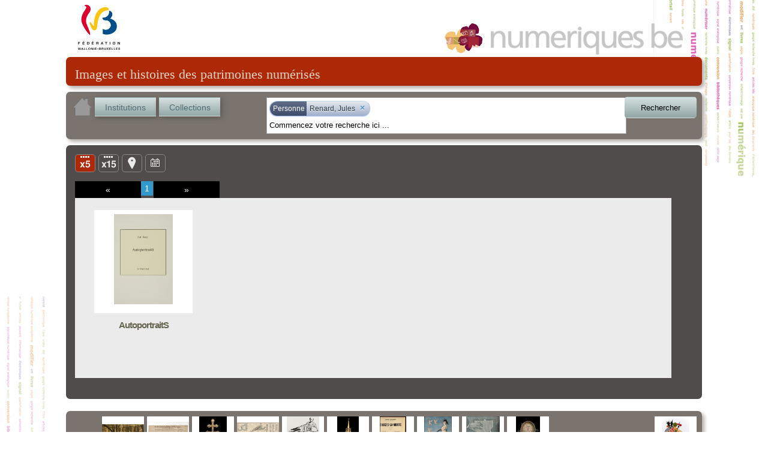

--- FILE ---
content_type: text/html; charset=utf-8
request_url: http://numeriques.cfwb.be/index.php?id=1&no_cache=1&tx_portailnumeriques_pi1%5Bview%5D=search_item_list&tx_portailnumeriques_pi1%5Bsearch_filters%5D=%7B%22relations%22%3A%5B%7B%22id%22%3A%20%22peps-person%3ARenard_Jules%22%2C%20%22type%22%3A%22peps-person%22%2C%20%22title%22%3A%20%22Renard%2C%20Jules%22%7D%5D%7D
body_size: 17794
content:
<!DOCTYPE html>
<html lang="en">
<head><meta http-equiv="X-UA-Compatible" content="IE=edge" />

<meta http-equiv="Content-Type" content="text/html; charset=utf-8">
<!-- 
	This website is powered by TYPO3 - inspiring people to share!
	TYPO3 is a free open source Content Management Framework initially created by Kasper Skaarhoj and licensed under GNU/GPL.
	TYPO3 is copyright 1998-2012 of Kasper Skaarhoj. Extensions are copyright of their respective owners.
	Information and contribution at http://typo3.org/
-->



<title>Résultat de la recherche</title>
<meta name="generator" content="TYPO3 4.5 CMS">

<link rel="stylesheet" type="text/css" href="typo3temp/stylesheet_822b3206cd.css?1474370961" media="all">
<link rel="stylesheet" type="text/css" href="fileadmin/templates/theme_portail/index_FILES/style.css?1612866327" media="screen">



<script src="typo3temp/javascript_93077bb238.js?1474370961" type="text/javascript"></script>


<link rel="stylesheet" type="text/css" href="fileadmin/peps/etnic/css/site.css" />		<meta name="viewport" content="width=device-width, initial-scale=0.65" />
<script>
				var app_url = "index.php?id=1";
				var app_prefix = "tx_portailnumeriques_pi1";
			</script><script> var translations = {};
translations['presentation'] = 'Présentation';
translations['ressources'] = 'Ressources';
translations['search'] = 'Rechercher';
translations['startText'] = 'Commencez votre recherche ici ...';
translations['emptyText'] = 'Recherche texte libre';
translations['Institution'] = 'Institution';
translations['Collection'] = 'Collection';
translations['Sujet'] = 'Sujet';
translations['Role'] = 'Rôle';
translations['Periode'] = 'Période';
translations['Location'] = 'Lieu';
translations['Type'] = 'Type';
translations['Auteur'] = 'Personne';
translations['peps-person'] = 'Personne';
translations['peps-subject'] = 'Sujet';
translations['peps-organization'] = 'Organisation';
translations['peps-place'] = 'Lieu';
translations['peps-period'] = 'Période';
</script>
<script src="typo3conf/ext/portail_numeriques/templates/js/jquery-1.8.3.js" type="text/javascript"></script>
<script src="typo3conf/ext/portail_numeriques/templates/js/inherit.js" type="text/javascript"></script>
<script src="typo3conf/ext/portail_numeriques/templates/js/psearch.js" type="text/javascript"></script>
<script src="typo3conf/ext/portail_numeriques/templates/js/jquery_searchbar.js" type="text/javascript"></script>
<script src="typo3conf/ext/portail_numeriques/templates/js/easing.js" type="text/javascript"></script>
<script src="typo3conf/ext/portail_numeriques/templates/js/coda-slider-2.0.js" type="text/javascript"></script>
<script src="typo3conf/ext/portail_numeriques/templates/js/superfish.js" type="text/javascript"></script>
<script src="typo3conf/ext/portail_numeriques/templates/js/supersubs.js" type="text/javascript"></script>
<script src="typo3conf/ext/portail_numeriques/templates/js/jquery.json-2.3.min.js" type="text/javascript"></script>
<script src="typo3conf/ext/portail_numeriques/templates/js/jquery.fancybox-1.3.4.pack.js" type="text/javascript"></script>
<script src="typo3conf/ext/portail_numeriques/templates/js/sexy-bookmarks-public.js" type="text/javascript"></script>
<script src="typo3conf/ext/portail_numeriques/templates/js/app-1.0.js" type="text/javascript"></script>
<script src="typo3conf/ext/portail_numeriques/templates/js/jquery.timelinr-0.9.5.js" type="text/javascript"></script>
<script src="typo3conf/ext/portail_numeriques/templates/js/map-1.1.js" type="text/javascript"></script>
<script src="typo3conf/ext/portail_numeriques/templates/js/instcoll.js" type="text/javascript"></script>
<script src="typo3conf/ext/portail_numeriques/templates/js/jquery-ui.js" type="text/javascript"></script>
<script src="typo3conf/ext/portail_numeriques/templates/js/jquery.ui.touch.js" type="text/javascript"></script>
<script src="typo3conf/ext/portail_numeriques/templates/js/QapTcha.jquery.js" type="text/javascript"></script>
<script src="typo3conf/ext/portail_numeriques/templates/js/jquery.smoothZoom.min.js" type="text/javascript"></script>
<script src="typo3conf/ext/portail_numeriques/templates/js/openseadragon.min.js" type="text/javascript"></script>
<link rel="stylesheet" href="typo3conf/ext/portail_numeriques/templates/css/searchBar-1.0.css" type="text/css" media="screen" title="default" />
<link rel="stylesheet" href="typo3conf/ext/portail_numeriques/templates/css/coda-slider-2.1.css" type="text/css" media="screen" title="default" />
<link rel="stylesheet" href="typo3conf/ext/portail_numeriques/templates/css/superfish.css" type="text/css" media="screen" title="default" />
<link rel="stylesheet" href="typo3conf/ext/portail_numeriques/templates/css/theme-1.2.css" type="text/css" media="screen" title="default" />
<link rel="stylesheet" href="typo3conf/ext/portail_numeriques/templates/css/buttons.css" type="text/css" media="screen" title="default" />
<link rel="stylesheet" href="typo3conf/ext/portail_numeriques/templates/css/jquery.fancybox-1.3.4.css" type="text/css" media="screen" title="default" />
<link rel="stylesheet" href="typo3conf/ext/portail_numeriques/templates/css/sharing.css" type="text/css" media="screen" title="default" />
<link rel="stylesheet" href="typo3conf/ext/portail_numeriques/templates/css/timeline-1.0.css" type="text/css" media="screen" title="default" />
<link rel="stylesheet" href="typo3conf/ext/portail_numeriques/templates/css/QapTcha.jquery.css" type="text/css" media="screen" title="default" />
<script type="text/javascript"> var pages = [new Page(1)];
var nb_per_page = 5;</script>
</head>
<body>

  <!-- ###DOCUMENT### -->
    <div id="page">
      <a id="Logo_FWB" href="http://www.federation-wallonie-bruxelles.be/" target="_blank"></a>
      <a id="Logo_PEPS" href="/"></a>
      <div id="content"><!--TYPO3SEARCH_begin-->
	<!--  CONTENT ELEMENT, uid:1/list [begin] -->
		<a id="c1"></a>
		<!--  Plugin inserted: [begin] -->
			


	<!--

		BEGIN: Content of extension "portail_numeriques", plugin "tx_portailnumeriques_pi1"

	-->
	<div class="tx-portailnumeriques-pi1">
		<!--  start top-search -->
<script type="text/javascript">
	var search_filters = {"relations":[{"id":"peps-person:Renard_Jules","type":"peps-person","title":"Renard, Jules"}]};
</script>

<div style="display: none;">
	<div id="instcoll_search_div">
		<p id="instcoll_title" class="red-banner" style='margin-right: 10px;'></p>
		<p style='float:left;'>Filtre : <input id="instcoll_filter" type=text /></p>
		<p style='float:right; margin-right: 30px;'><a href='#' id='instcoll_prev'>«</a> <span id='instcoll_page'></span> / <span id='instcoll_pages'></span> <a href='#' id='instcoll_next'>»</a></p>
		<br style='clear:both;' />
		<ul id='instcoll_search_result'></ul>
	</div>
</div>

<div id="top-text">Images et histoires des patrimoines numérisés</div>

<div id="top-search" style="position:relative; z-index: 10000;">
	
	<a id="home_button" href="/"><img src="fileadmin/peps/etnic/css/img/home.png" /></a>
	<a id="institutions_button" href="#instcoll_search_div">Institutions</a>
	<a id="collections_button" href="#instcoll_search_div">Collections</a>


	<div style="position:relative; float:right; width: 600px; margin-right: 117px;">
		<input autocomplete="off" type="text" id="tx_portailnumeriques_pi1_search" name="tx_portailnumeriques_pi1[search]" style="width:500px;" />
	</div>

	<br style="clear:both;" />
</div>

<!--  end top-search --><div class="main-content">
        <script type="text/javascript">
			var currentPage = location.hash && parseInt(location.hash.slice(1));
            if (currentPage)
                setCookie('current_view', 'nb_page;5;'+currentPage, 1);
            else
                setCookie('current_view', 'nb_page;5', 1);
            setCookie('total_item', 1, 1);
        </script>

	<ul id="view-switchs">
				<li id="switch-5items" class="current">Liste</li>
		<li id="switch-15items"><a href="#" onclick="javascript: return toggleItemNumber(15);" title="Liste">Liste</a></li>
				<li id="switch-map"><a href="#" onclick="javascript: return toggleToMap();" title="Carte">Carte</a></li>
		<li id="switch-timeline"><a href="#" onclick="javascript: return toggleToTimeline();" title="Ligne du temps">Ligne du temps</a></li>
	</ul>
	<div style="clear: both; height: 15px;">&nbsp;</div>
	<div class="coda-slider-wrapper">
		<div id="coda-nav-left-1" class="coda-nav-left"><a href="#" title="Slide left">&#171;</a></div>
		<div id="coda-nav-1" class="coda-nav">
			<ul>
															<li><a href="#1" idx="1" onclick="javascript: setCookie('current_view','nb_page;'+ 5 + ';'+1,1);">1</a></li>
												</ul>
		</div>
		<div id="coda-nav-right-1" class="coda-nav-right"><a href="#" title="Slide right">&#187;</a></div>



		<div class="coda-slider preload" id="coda-slider-1" >

																		<div class="panel">
						<div class="panel-wrapper">
					
						<a href="index.php?id=1&no_cache=1&tx_portailnumeriques_pi1%5Bview%5D=item_detail&tx_portailnumeriques_pi1%5Bid%5D=peps%3AARC-DABU-BDB-L00066&tx_portailnumeriques_pi1%5Bnum%5D=1">
							<div id="0" class="element ">

								<div class="content">
									<table role="presentation" cellpadding="0" cellspacing="0"><tr><td class="short">
										<img class="picA floatleft" src='index.php?id=1&no_cache=1&tx_portailnumeriques_pi1%5Bid%5D=peps%3AARC-DABU-BDB-L00066&tx_portailnumeriques_pi1%5Bproxy%5D=PROXY0_SMALL&tx_portailnumeriques_pi1%5Btype%5D=Image_fixe' title="AutoportraitS"/>
									</td></tr></table>
								</div>
								<div class="header">
									<h3 title="AutoportraitS">AutoportraitS</h3>
								</div>
								<div style="clear: both;"></div>

							</div>
						</a>

												</div>
						</div>
									
		</div>
	</div>
</div>
<div id="bottom-welcome">

  <span class="top_ten_label">Top 10</span>
  <ul class="top_ten">
          <li>
        <table role="presentation" cellpadding="0" cellspacing="0"><tr><td><a
          href="index.php?id=1&no_cache=1&tx_portailnumeriques_pi1%5Bview%5D=item_detail&tx_portailnumeriques_pi1%5Bid%5D=peps%3AELB-MRM-CP-026D-r"><img src="index.php?id=1&no_cache=1&tx_portailnumeriques_pi1%5Bid%5D=peps%3AELB-MRM-CP-026D-r&tx_portailnumeriques_pi1%5Bproxy%5D=PROXY0_SMALL&tx_portailnumeriques_pi1%5Btype%5D=Image_fixe" title="Bruxelles - Square du Petit Sablon - Détail" /></a></td></tr></table>
      </li>
          <li>
        <table role="presentation" cellpadding="0" cellspacing="0"><tr><td><a
          href="index.php?id=1&no_cache=1&tx_portailnumeriques_pi1%5Bview%5D=item_detail&tx_portailnumeriques_pi1%5Bid%5D=peps%3AARC-MUND-EUMP-dep3-2018-0730"><img src="index.php?id=1&no_cache=1&tx_portailnumeriques_pi1%5Bid%5D=peps%3AARC-MUND-EUMP-dep3-2018-0730&tx_portailnumeriques_pi1%5Bproxy%5D=PROXY0_SMALL&tx_portailnumeriques_pi1%5Btype%5D=Image_fixe" title="Section de la psychologie bibliologique" /></a></td></tr></table>
      </li>
          <li>
        <table role="presentation" cellpadding="0" cellspacing="0"><tr><td><a
          href="index.php?id=1&no_cache=1&tx_portailnumeriques_pi1%5Bview%5D=item_detail&tx_portailnumeriques_pi1%5Bid%5D=peps%3AMAR-MAAN-TO06"><img src="index.php?id=1&no_cache=1&tx_portailnumeriques_pi1%5Bid%5D=peps%3AMAR-MAAN-TO06&tx_portailnumeriques_pi1%5Bproxy%5D=PROXY0_SMALL&tx_portailnumeriques_pi1%5Btype%5D=Objet_physique" title="Croix-reliquaire à double traverse" /></a></td></tr></table>
      </li>
          <li>
        <table role="presentation" cellpadding="0" cellspacing="0"><tr><td><a
          href="index.php?id=1&no_cache=1&tx_portailnumeriques_pi1%5Bview%5D=item_detail&tx_portailnumeriques_pi1%5Bid%5D=peps%3AARC-IHOE-CPL-dpt2-011"><img src="index.php?id=1&no_cache=1&tx_portailnumeriques_pi1%5Bid%5D=peps%3AARC-IHOE-CPL-dpt2-011&tx_portailnumeriques_pi1%5Bproxy%5D=PROXY0_SMALL&tx_portailnumeriques_pi1%5Btype%5D=Image_fixe" title="Carte du bassin houiller belge" /></a></td></tr></table>
      </li>
          <li>
        <table role="presentation" cellpadding="0" cellspacing="0"><tr><td><a
          href="index.php?id=1&no_cache=1&tx_portailnumeriques_pi1%5Bview%5D=item_detail&tx_portailnumeriques_pi1%5Bid%5D=peps%3AARC-DABU-BDB-L00180"><img src="index.php?id=1&no_cache=1&tx_portailnumeriques_pi1%5Bid%5D=peps%3AARC-DABU-BDB-L00180&tx_portailnumeriques_pi1%5Bproxy%5D=PROXY0_SMALL&tx_portailnumeriques_pi1%5Btype%5D=Image_fixe" title="Autotombes." /></a></td></tr></table>
      </li>
          <li>
        <table role="presentation" cellpadding="0" cellspacing="0"><tr><td><a
          href="index.php?id=1&no_cache=1&tx_portailnumeriques_pi1%5Bview%5D=item_detail&tx_portailnumeriques_pi1%5Bid%5D=peps%3AMAR-MAAN-TO22"><img src="index.php?id=1&no_cache=1&tx_portailnumeriques_pi1%5Bid%5D=peps%3AMAR-MAAN-TO22&tx_portailnumeriques_pi1%5Bproxy%5D=PROXY0_SMALL&tx_portailnumeriques_pi1%5Btype%5D=Objet_physique" title="Grand reliquaire-tourelle de saint Nicolas" /></a></td></tr></table>
      </li>
          <li>
        <table role="presentation" cellpadding="0" cellspacing="0"><tr><td><a
          href="index.php?id=1&no_cache=1&tx_portailnumeriques_pi1%5Bview%5D=item_detail&tx_portailnumeriques_pi1%5Bid%5D=peps%3AELB-AML-MLA-01803"><img src="index.php?id=1&no_cache=1&tx_portailnumeriques_pi1%5Bid%5D=peps%3AELB-AML-MLA-01803&tx_portailnumeriques_pi1%5Bproxy%5D=PROXY0_SMALL&tx_portailnumeriques_pi1%5Btype%5D=Texte" title="Bruges-la-Morte : roman" /></a></td></tr></table>
      </li>
          <li>
        <table role="presentation" cellpadding="0" cellspacing="0"><tr><td><a
          href="index.php?id=1&no_cache=1&tx_portailnumeriques_pi1%5Bview%5D=item_detail&tx_portailnumeriques_pi1%5Bid%5D=peps%3AMAR-ROPS-APC193"><img src="index.php?id=1&no_cache=1&tx_portailnumeriques_pi1%5Bid%5D=peps%3AMAR-ROPS-APC193&tx_portailnumeriques_pi1%5Bproxy%5D=PROXY0_SMALL&tx_portailnumeriques_pi1%5Btype%5D=Objet_physique" title="Pornokratès ou La Femme au cochon " /></a></td></tr></table>
      </li>
          <li>
        <table role="presentation" cellpadding="0" cellspacing="0"><tr><td><a
          href="index.php?id=1&no_cache=1&tx_portailnumeriques_pi1%5Bview%5D=item_detail&tx_portailnumeriques_pi1%5Bid%5D=peps%3AARC-DABU-BDB-L00181"><img src="index.php?id=1&no_cache=1&tx_portailnumeriques_pi1%5Bid%5D=peps%3AARC-DABU-BDB-L00181&tx_portailnumeriques_pi1%5Bproxy%5D=PROXY0_SMALL&tx_portailnumeriques_pi1%5Btype%5D=Image_fixe" title="D&#039;un Art bul à l&#039;autre" /></a></td></tr></table>
      </li>
          <li>
        <table role="presentation" cellpadding="0" cellspacing="0"><tr><td><a
          href="index.php?id=1&no_cache=1&tx_portailnumeriques_pi1%5Bview%5D=item_detail&tx_portailnumeriques_pi1%5Bid%5D=peps%3AMAR-MAAN-TO36"><img src="index.php?id=1&no_cache=1&tx_portailnumeriques_pi1%5Bid%5D=peps%3AMAR-MAAN-TO36&tx_portailnumeriques_pi1%5Bproxy%5D=PROXY0_SMALL&tx_portailnumeriques_pi1%5Btype%5D=Objet_physique" title="Reliquaire-monstrance" /></a></td></tr></table>
      </li>
      </ul>

  <table class="last_collection" role="presentation" cellpadding="0" cellspacing="0"><tr><td><a
    href="index.php?id=1&no_cache=1&tx_portailnumeriques_pi1%5Bview%5D=collection_detail&tx_portailnumeriques_pi1%5Bid%5D=peps%3AMAR-CM-O"
    title="Marionnettes d&#039;ombre"><img src="index.php?id=1&no_cache=1&tx_portailnumeriques_pi1%5Bimage%5D=peps%3AMAR-CM-O" /></a></td></tr></table>
  <span class="last_collection_label">Nouvelle collection</span>
  <br style='clear:both;' />
</div>
	</div>
	
	<!-- END: Content of extension "portail_numeriques", plugin "tx_portailnumeriques_pi1" -->

	
		<!--  Plugin inserted: [end] -->
			
	<!--  CONTENT ELEMENT, uid:1/list [end] -->
		<!--TYPO3SEARCH_end--></div>
      <div id="legal">
        <a href="http://www.federation-wallonie-bruxelles.be/" target="_blank"><img src="fileadmin/templates/theme_portail/index_FILES/Logo_FWB_small.png" alt="Fédération Wallonie-Bruxelles"/></a>
        <a href="/index.php?id=mentions_legales">Mentions légales</a> | 
        <a href="http://www.peps.cfwb.be/" target="_blank">Plan de numérisation</a> |
        Réalisé avec le support de l'<a href="http://www.etnic.be/" target="_blank"><img src="fileadmin/templates/theme_portail/index_FILES/etnic.png" alt="Etnic"/></a>
      </div>
    </div>
    <div id="msg"></div>
  <!-- ###DOCUMENT### -->
    
  	<script type="text/javascript">
		var gaJsHost = (("https:" == document.location.protocol) ? "https://ssl." : "http://www.");
		document.write(unescape("%3Cscript src='" + gaJsHost + "google-analytics.com/ga.js' type='text/javascript'%3E%3C/script%3E"));
	</script>
	<script type="text/javascript">
		var pageTracker = _gat._getTracker("UA-3974559-35");
		pageTracker._initData();
		pageTracker._trackPageview();
	</script>
<!-- Google tag (gtag.js) --> <script async src=""https://www.googletagmanager.com/gtag/js?id=G-M9Y7GGR2J3""></script> <script> window.dataLayer = window.dataLayer || []; function gtag(){dataLayer.push(arguments);} gtag(''js'', new Date()); gtag(''config'', ''G-M9Y7GGR2J3''); </script>	  <script type="text/javascript" src="fileadmin/peps/etnic/rightclick.js"></script>
<!-- Matomo -->
<script>
  var _paq = window._paq = window._paq || [];
  /* tracker methods like "setCustomDimension" should be called before "trackPageView" */
  _paq.push(['trackPageView']);
  _paq.push(['enableLinkTracking']);
  (function() {
    var u="https://etnic.matomo.cloud/";
    _paq.push(['setTrackerUrl', u+'matomo.php']);
    _paq.push(['setSiteId', '55']);
    var d=document, g=d.createElement('script'), s=d.getElementsByTagName('script')[0];
    g.async=true; g.src='https://cdn.matomo.cloud/etnic.matomo.cloud/matomo.js'; s.parentNode.insertBefore(g,s);
  })();
</script>
<!-- End Matomo Code -->




</body>
</html>

--- FILE ---
content_type: text/css
request_url: http://numeriques.cfwb.be/typo3conf/ext/portail_numeriques/templates/css/coda-slider-2.1.css
body_size: 2252
content:
/*
	jQuery Coda-Slider v2.0 - http://www.ndoherty.biz/coda-slider
	Copyright (c) 2009 Niall Doherty
	This plugin available for use in all personal or commercial projects under both MIT and GPL licenses.
*/

/* Insignificant stuff, for demo purposes */
/*
	body { padding: 20px }
	.panel h2.title { margin-bottom: 10px }
	noscript div { background: #ccc; border: 1px solid #900; margin: 20px 0; padding: 15px }*/

/* Most common stuff you'll need to change */

	.coda-slider-wrapper { padding: 0 0 20px 0 }
	.coda-slider { background: #ebebeb }

	/* Use this to keep the slider content contained in a box even when JavaScript is disabled */
	.coda-slider-no-js .coda-slider { height: 200px; overflow: auto !important; padding-right: 20px }

	/* Change the width of the entire slider (without dynamic arrows) */
	.coda-slider, .coda-slider .panel { width: 994px }

	/* Change margin and width of the slider (with dynamic arrows) */
	.coda-slider-wrapper.arrows .coda-slider, .coda-slider-wrapper.arrows .coda-slider .panel { width: 1024px }
	.coda-slider-wrapper.arrows .coda-slider { margin: 0 10px }

	/* Arrow styling */
	.coda-nav-left a, .coda-nav-right a { background: #000; color: #fff; padding: 5px; width: 100px }

	/* Tab nav */
	.coda-nav ul li a.current { background: #39c }

	/* Panel padding */
	.coda-slider .panel-wrapper { padding: 20px }

	/* Preloader */
	.coda-slider p.loading { padding: 20px; text-align: center }

/* Don't change anything below here unless you know what you're doing */

	/* Tabbed nav */
	.coda-nav ul { clear: both; display: block; margin: 0; overflow: hidden }
	.coda-nav ul li { display: inline }
	.coda-nav ul li a { background: #000; color: #fff; display: block; float: left; margin-right: 1px; padding: 3px 6px; text-decoration: none }

	#coda-nav-left-1, #coda-nav-1, #coda-nav-right-1 {
    float: left;
}

	/* Miscellaneous */
	.coda-slider-wrapper { clear: both; overflow: auto }
	.coda-slider { float: left; overflow: hidden; position: relative }
	.coda-slider .panel { display: block; float: left }
	.coda-slider .panel-container { position: relative }
	.coda-nav-left, .coda-nav-right { float: left }
	.coda-nav-left a, .coda-nav-right a { display: block; text-align: center; text-decoration: none }


--- FILE ---
content_type: text/css
request_url: http://numeriques.cfwb.be/typo3conf/ext/portail_numeriques/templates/css/theme-1.2.css
body_size: 5138
content:




.gmap_elements {
	overflow: hidden;
}

.gmap_elem{
	/* background-color: #ddd; */
	padding-left: 6px;
	width: 230px;
	height: 100px;
	overflow: auto;
}

.gmap_elem .content{
	margin-top: 5px;
	margin-left: 5px;
}

.Gpagination{
	width:100%;
}

.map-img {
	max-width: 100px;
	max-height: 100px;
}

.map-table {
	table-layout: fixed;
	width: 340px;
}

.map-table, .map-table tr, .map-table td {
	/*border: 1px solid black;
	border-collapse: collapse;*/
}

.map-div {
	width: 350px;
}

.Gpagination .next, .Gpagination .previous{
	width: 49%;
	float: left;
	cursor: pointer;
}

.Gpagination .next{
	text-align: right;
}

#coda-slider-1 {
	min-height: 300px;
}

#instcoll_search_div p {
	margin-left: 5px;
	margin-top:  3px;
	color: #8F8F79;
}

#instcoll_filter {
	border: #bfbfbf solid 1px;
	width: 200px;
	height: 20px;
}

#instcoll_search_result {
	display: block;
	color: #8F8F79;
}

#instcoll_search_result li {
	position: relative;
	display: block;
	float: left;
	width: 350px;
	height: 50px;
	margin: 5px;

	background-color: #EBEBEB;
	border: 2px solid #EBEBEB;
	border-top-right-radius: 8px;
	border-bottom-right-radius: 8px;
}

#instcoll_search_result li img {
	max-width: 50px;
	max-height: 50px;
}

#instcoll_search_result li span {
	display: block;
	position: absolute;
	bottom: 1px;
	right: 4px;
	text-align: right;
}

#instcoll_search_result table {
	float: left;
    table-layout: fixed;
    width: 50px;
    height: 50px;
    margin-left: auto; margin-right: auto;
	margin-right: 5px;
}

#instcoll_search_result td {
    text-align: center;
    vertical-align: middle;
    width: 50px;
    height: 50px;
    background-color: white;
    overflow: hidden;
	line-height: 0px;
}

#search_icon {
	float:left;
	width: 14px;
	height: 14px;

	margin-left: 3px;
	margin-right: 8px;
	margin-top: 6px;

    background-color: transparent;
    background-image: url("search_icon.png");
    background-repeat: no-repeat;
    background-attachment: scroll;
    background-position: center center;
}

#institutions_button, #collections_button {

	display: block;

	width: 100px;
	height: 23px;
	float: left;

	font-size: 14px;
	padding-top: 7px;
	text-align: center;

	color: #516D76;

	box-shadow: 2px 2px 10px #59544F;

	margin-right: 5px;
	/*
	background: -moz-linear-gradient(top, #d5e1e0 0%, #91a7a6 100%);
	background: -webkit-gradient(linear, left top, left bottom, color-stop(0%,#e6e9ef), color-stop(100%,#a1b0cc));
 */

	/*
	background: -o-linear-gradient(top, #e6e9ef 0%,#a1b0cc 100%);
	background: -ms-linear-gradient(top, #e6e9ef 0%,#a1b0cc 100%);
	*/
}

#Send {
	width: 10em;
}

.portail-submit-button {
	position: absolute;
	right: -117px;
	width: 120px;
	top: -1px;
	height: 36px;
	border-radius: 5px;
	-webkit-border-radius: 5px;
	-moz-border-radius: 5px;

	color: black;
}

/*
	Dégradés boutons
*/

#institutions_button, #collections_button, .portail-submit-button {
	cursor:pointer;
	background: -webkit-linear-gradient(top, #d6e1e0 0%, #91a7a6 100%);
	background:         linear-gradient(top, #d6e1e0 0%, #91a7a6 100%);
	background:    -moz-linear-gradient(top, #d6e1e0 0%, #91a7a6 100%);
	background:     -ms-linear-gradient(top, #d6e1e0 0%, #91a7a6 100%);
	filter: progid:DXImageTransform.Microsoft.gradient(startColorstr='#d6e1e0', endColorstr='#91a7a6');
	border: 1px solid transparent;
}

#institutions_button:hover, #collections_button:hover, .portail-submit-button:hover {
	background: -webkit-linear-gradient(top, #91a7a6 0%, #d6e1e0 100%);
	background:         linear-gradient(top, #91a7a6 0%, #d6e1e0 100%);
	background:    -moz-linear-gradient(top, #91a7a6 0%, #d6e1e0 100%);
	background:     -ms-linear-gradient(top, #91a7a6 0%, #d6e1e0 100%);
	filter: progid:DXImageTransform.Microsoft.gradient(startColorstr='#91a7a6', endColorstr='#d6e1e0');
	border: 1px solid black;
}

ul#view-switchs, ul.view-switchs {
	display: block;
}
ul#view-switchs li, ul.view-switchs li {
	display: block;
	float: left;
	margin-right: 5px;
	width: 32px;
	height: 28px;
	border: 1px solid #888;
	border-radius: 5px;
	color: transparent;
	font-size: 0pt;
	line-height: 0pt;
	background-position: center center;
}
ul#view-switchs a, ul.view-switchs a {
	display: block;
	color: transparent;
	height: 26px;
}

ul#view-switchs li.current {
	background-color: #ad2807;
	cursor: default;
}

ul#view-switchs li:hover, ul.view-switchs li:hover {
	border-color: #ad2807;
}

#switch-timeline {
	background-image: url("timeline_view.png");
}

#switch-map {
	background-image: url("map_view.png");
}

#switch-15items {
	background-image: url("items15_view.png");
}

#switch-5items {
	background-image: url("items_view.png");
}

#view-switch-next {
	background-image: url("next-arrow.png");
}

#view-switch-prev {
	background-image: url("prev-arrow.png");
}

#view-switch-up {
	background-image: url("up-arrow.png");
}

.coda-slider a div.element:hover, #issues a div:hover {
	cursor: pointer;
}

.institution_details_infos dd {
	word-wrap: break-word;
}

.smooth_zoom_icons {
	background-image: url(zoom_assets/icons.png);
}

img.details
{
    margin: 0px;
    max-width: 145px;
	width: 100%;
	height: auto;
}

div.video {
	margin: 0;
}

--- FILE ---
content_type: text/css
request_url: http://numeriques.cfwb.be/typo3conf/ext/portail_numeriques/templates/css/buttons.css
body_size: 2549
content:
inputd[type="button"],
inputd[type="submit"],
buttond {
	font-size:14px;
	color: #333;
	background: #cfe7fa; /* Old browsers */
	background: -moz-linear-gradient(top, #cfe7fa 0%, #6393c1 100%); /* FF3.6+ */
	background: -webkit-gradient(linear, left top, left bottom, color-stop(0%,#cfe7fa), color-stop(100%,#6393c1)); /* Chrome,Safari4+ */
	background: -webkit-linear-gradient(top, #cfe7fa 0%,#6393c1 100%); /* Chrome10+,Safari5.1+ */
	background: -o-linear-gradient(top, #cfe7fa 0%,#6393c1 100%); /* Opera11.10+ */
	background: -ms-linear-gradient(top, #cfe7fa 0%,#6393c1 100%); /* IE10+ */
	filter: progid:DXImageTransform.Microsoft.gradient( startColorstr='#cfe7fa', endColorstr='#6393c1',GradientType=0 ); /* IE6-9 */
	background: linear-gradient(top, #cfe7fa 0%,#6393c1 100%); /* W3C */

	padding: 1px 8px 1px 8px;
	border-radius: 3px;
	-webkit-border-radius: 3px;
	-moz-border-radius: 3px;
	cursor:pointer;
	border:1px solid #888;

}

inputd[type="button"]:hover,
inputd[type="submit"]:hover,
buttond:hover {
	color: #222;
	background: #86b1d5; /* Old browsers */
	background-image:  -webkit-linear-gradient(top, #cfe7fa 0%,#86b1d5 100%);
	background: -moz-linear-gradient(top, #cfe7fa 0%, #86b1d5 100%); /* FF3.6+ */
	background: -webkit-gradient(linear, left top, left bottom, color-stop(0%,#cfe7fa), color-stop(100%,#86b1d5)); /* Chrome,Safari4+ */
	background: -webkit-linear-gradient(top, #cfe7fa 0%,#86b1d5 100%); /* Chrome10+,Safari5.1+ */
	background: -o-linear-gradient(top, #cfe7fa 0%,#86b1d5 100%); /* Opera11.10+ */
	background: -ms-linear-gradient(top, #cfe7fa 0%,#86b1d5 100%); /* IE10+ */
	filter: progid:DXImageTransform.Microsoft.gradient( startColorstr='#cfe7fa', endColorstr='#86b1d5',GradientType=0 ); /* IE6-9 */
	background: linear-gradient(top, #cfe7fa 0%,#86b1d5 100%); /* W3C */

	border: 1px solid #222;

}

input[type="button"]:active,
input[type="submit"]:active,
button:active {
	background: #a7cfdf; /* Old browsers */
	background: -moz-linear-gradient(top, #a7cfdf 0%, #23538a 100%); /* FF3.6+ */
	background: -webkit-gradient(linear, left top, left bottom, color-stop(0%,#a7cfdf), color-stop(100%,#23538a)); /* Chrome,Safari4+ */
	background: -webkit-linear-gradient(top, #a7cfdf 0%,#23538a 100%); /* Chrome10+,Safari5.1+ */
	background: -o-linear-gradient(top, #a7cfdf 0%,#23538a 100%); /* Opera11.10+ */
	background: -ms-linear-gradient(top, #a7cfdf 0%,#23538a 100%); /* IE10+ */
	background: linear-gradient(top, #a7cfdf 0%,#23538a 100%); /* W3C */
}

.hidden{
	display:none;
}
.visible {
	display:block;
}


--- FILE ---
content_type: text/css
request_url: http://numeriques.cfwb.be/typo3conf/ext/portail_numeriques/templates/css/timeline-1.0.css
body_size: 2595
content:
#timeline a {
	color: #ffffcc;
	text-decoration: none;
}
#timeline a:hover,
#timeline a.selected {
	color: #ffcc00;
}

#timeline h1, #timeline h2, #timeline h4, #timeline h5, #timeline h6 {
	text-align: center;
	color: #ccc;
	text-shadow: #000 1px 1px 2px;
	margin-bottom: 5px;
}
#timeline h1 {
	font-size: 18px;
}
#timeline h2 {
	font-size: 14px;
}
.sociales {
	text-align: center;
	margin-bottom: 20px;
}

#timeline {
	width: 1030px;
	height: 430px;
	overflow: hidden;
	margin: 0 auto;
	position: relative;
	z-index: 100;
	background: url('images/dot.gif') left 45px repeat-x;
}
#dates {
	width: 1030px;
	height: 50px;
	overflow: hidden;
}
#dates li {
	list-style: none;
	float: left;
	width: 150px;
	height: 50px;
	font-size: 24px;
	text-align: center;
	background: url('images/biggerdot.png') center bottom no-repeat;
}
#dates a {
	line-height: 38px;
	padding-bottom: 10px;
}
#dates .selected {
	font-size: 38px;
}

#issues {
	width: 930px; /* 1030 - 2 * margin-left */
	margin-left: 50px;
	height: 350px;
	overflow: visible;
}
#issues li {
	float:left;
	left:50%;
	position:relative;
	padding-top: 20px;
	/*width: 800px;*/
	height: 350px;
	list-style: none;
	/*margin-left: 25px;*/
	float: left;
	overflow: visible;
	max-width: 850px;
}
#issues li a {
	display: block;
	float: left;
	position:relative;
	right: 50%;
	text-align: center;
	width: 170px;
	height: 175px;
	overflow: visible;
}
#issues li img {
	margin: 0px;
	background: white;
}
#issues li h3 {
	color: #EBEBEB;
	line-height: 110%;
	letter-spacing: 0px;
	/*font-size: 14px;*/

	padding-left: 5px;
	padding-right: 5px;

	/*background-color: #ffcc00;*/
}
#issues li p {
	font-size: 14px;
	margin-right: 70px;
	font-weight: normal;
	line-height: 22px;
	text-shadow: #000 1px 1px 2px;
}

#grad_left,
#grad_right {
	width: 100px;
	height: 350px;
	position: absolute;
	top: 0;
}
#grad_left {
	left: 0;
	/*background: url('images/grad_left.png') repeat-y;*/
}
#grad_right {
	right: 0;
	/*background: url('images/grad_right.png') repeat-y;*/
}

#next, #nextpage,
#prev, #prevpage {
	position: absolute;
	top: 0;
	font-size: 70px;
	width: 22px;
	height: 38px;
	background-position: 0 0;
	background-repeat: no-repeat;
	text-indent: -9999px;
	overflow: hidden;
}
#next:hover, #nextpage:hover,
#prev:hover, #prevpage:hover {
	background-position: 0 -76px;
}
#nextpage, #prevpage {
	top: 170px;
}


#next, #nextpage {
	right: 0;
	background-image: url('images/next.png');
}
#prev,  #prevpage {
	left: 0;
	background-image: url('images/prev.png');
}
#next.disabled, #nextpage.disabled,
#prev.disabled, #prevpage.disabled {
	opacity: 0.2;
}

--- FILE ---
content_type: text/css
request_url: http://numeriques.cfwb.be/typo3conf/ext/portail_numeriques/templates/css/QapTcha.jquery.css
body_size: 588
content:
/*****************/
/** QapTcha CSS **/
/*****************/
.QapTcha {float:left;margin-top:20px;width:352px;}
.QapTcha .clr{clear:both}
.QapTcha .bgSlider {width:252px;height:37px;float:left;border:1px solid #040404;background-color:#101010;}
.QapTcha .Slider {width:52px;height:37px;background:transparent url('images/bg_draggable_qaptcha.jpg') no-repeat;cursor:e-resize;position:relative;top:0;left:0}
.QapTcha .TxtStatus {width:352px;margin-top:7px;text-align:left;color:#bb2828;font-family:Verdana;clear:both}
.QapTcha .dropSuccess {color:#4e8b37}
.QapTcha .dropError {color:#bb2828}

--- FILE ---
content_type: text/javascript
request_url: http://numeriques.cfwb.be/typo3conf/ext/portail_numeriques/templates/js/sexy-bookmarks-public.js
body_size: 4159
content:
/**
* @preserve Copyright Shareaholic, Inc. (www.shareaholic.com).  All Rights Reserved.
*/

jQuery(document).ready(function () {
    jQuery(".shr-bookmarks a.external").attr("target", "_blank");

	var c = jQuery(".shr-bookmarks").height(),
        d = jQuery(".shr-bookmarks ul.socials").height(),
		h = jQuery(".shr-bookmarks div.shr-getshr").outerHeight(true);

	d > c && jQuery(".shr-bookmarks-expand").hover(function () {
        jQuery(this).animate({
            height: (d + h) + "px"
        }, {
            duration: 400,
            queue: false
        })
    }, function () {
        jQuery(this).animate({
            height: c + "px"
        }, {
            duration: 400,
            queue: false
        })
    });
    if (jQuery(".shr-bookmarks-center") || jQuery(".shr-bookmarks-spaced")) {
        var a = jQuery(".shr-bookmarks").width(),
            b = jQuery(".shr-bookmarks:first ul.socials li").width(),
            e = jQuery(".shr-bookmarks:first ul.socials li").length,
            f = Math.floor(a / b);
        b = Math.min(f, e) * b;
        if (jQuery(".shr-bookmarks-spaced").length > 0) {
            a = Math.floor((a - b) / (Math.min(f, e) + 1));
            jQuery(".shr-bookmarks ul.socials li").attr("style", 'margin-left:' + a + 'px !important')
        } else if (jQuery(true)) {
            a = (a - b) / 2;
            jQuery(".shr-bookmarks-center").attr("style", 'margin-left:' + a + 'px !important')
        }
    }

	if( h > 0 &&  (jQuery(".shr-bookmarks-expand").length == 0
					|| !(d>c))) {
		jQuery(".shr-bookmarks").height(c+h);
	}

	var sText = getShareText();
	if(sText != "") {
		jQuery(".shr-bookmarks div.shr-getshr a").text(sText);
		jQuery(".shr-bookmarks").hover(function() {
			jQuery(".shr-bookmarks div.shr-getshr").css('visibility','visible');
		}, function () {
			jQuery(".shr-bookmarks div.shr-getshr").css('visibility','hidden');
		});
	}

	/*
	click handler for SexyBookmarks
	Credit: Phong Thai Cao - http://www.JavaScriptBank.com
	Please keep this creadit when you use this code
*/
jQuery('.sexy-bookmarks a.external').click(function() {
	// get the current URL & encode it into the standard URI
	var url = encodeURIComponent(window.location.href), desc = '';

	// parse the description for the above URL by the text() method of jQuery
	// the text must be placed in the P tag with ID="sexy-bookmarks-content"
	// so you can change the container of description with another tag and/or another ID
	if( jQuery('p.sexy-bookmarks-content').length ) {
		desc = encodeURIComponent(jQuery('p.sexy-bookmarks-content').text());
	}

	// detect the social bookmark site user want to share your URL
	// by checking the className of site that we'll declare in the HTML code
	// and assign the URL & description we got into the current anchor
	// then redirect to the clicked bookmark site, you can use window.open() method for opening the new window
	if (!this.done)
	switch(this.parentNode.className) {
		case 'sexy-twitter':
			this.href += '?url=' + url + '&text=' + encodeURIComponent(document.title);
			this.done = true;
			break;
		case 'sexy-facebook':
			this.href += '?t=' + encodeURIComponent(document.title) + '&u=' + url;
			this.done = true;
			break;
		case 'sexy-google':
			this.href += '?url=' + url;
			this.done = true;
			break;
	}

	window.open(this.href, this.parentNode.className, "width=750,height=500,menubar=no,toolbar=no,location=no,scrollbars=no");
	return false;
})
});

function getShareText() {
	var sName = getBrowser();
	var sText = "";
	if(sName != "") {
		sText = "Get Shareaholic for " + sName;
	}
	return sText;
}

function getBrowser() {
	var sUA = navigator.userAgent;
	var sName = "";
	if(sUA.indexOf("MSIE") != -1 ) {
		sName = "Internet Explorer";
	} else if(sUA.indexOf("Firefox") != -1 ) {
		sName = "Firefox";
	} else if(sUA.indexOf("Flock") != -1 ) {
		sName = "Flock";
	} else if(sUA.indexOf("Chrome") != -1 ) {
		sName = "Google Chrome";
	} else if(sUA.indexOf("Safari") != -1 ) {
		sName = "Safari";
	} else if(sUA.indexOf("Opera") != -1 ) {
		sName = "Opera";
	} else if(sUA.indexOf("Songbird") != -1 ) {
		sName = "Songbird";
	}
	return sName;
}

--- FILE ---
content_type: text/javascript
request_url: http://numeriques.cfwb.be/typo3conf/ext/portail_numeriques/templates/js/instcoll.js
body_size: 4276
content:

function encodeGetRequest(params) {

	var r = app_url;

	for(p in params)
		r += '&' + app_prefix + '[' + p +  ']=' + params[p];

	return r;
}

function search_instcoll() {

	var filter = $("#instcoll_filter")[0];

	var query = $(filter).val();
	var search = "";
	if (query.length > 0) {
		search = query + " AND ";
	}

	search += "type:" + filter.instcoll_type;
	search = encodeURIComponent(search);

	var request_url = encodeGetRequest({
		'method': 'ajax',
		'action': 'get_instcoll',
		'search': search,
		'start': (filter.page - 1) * filter.pagesize,
		'rows': filter.pagesize
	});

	$.getJSON(request_url, function(data) {
		if (!data) return false;
		display_institution_result(data);
	});
}

function clear_instcoll_results() {
	$("#instcoll_search_result").html('');
}

function display_institution_result(solr_data) {

	clear_instcoll_results();

	var filter = $("#instcoll_filter")[0];
	var data = solr_data.response.docs;
	filter.pagecount = Math.floor((solr_data.response.numFound + filter.pagesize - 1) / filter.pagesize);

	$("#instcoll_page").html(filter.page);
	$("#instcoll_pages").html(filter.pagecount);

	// Reorder data to make alphabetical order "vertical"
	var firstColumnCount = Math.ceil(data.length / 2.0);
	var listArray = [];

	for (var x = 0; x < firstColumnCount; x++) {
		listArray.push(data[x]);
		if (data[x+firstColumnCount])
			listArray.push(data[x+firstColumnCount]);
	}

	data = listArray;

	for (var i = 0; i < data.length; i++) {

		var li = $('<li><table role="presentation" cellpadding="0" cellspacing="0"><tr><td>' + '<img /></td></tr></table>' + data[i].title + ' <span><a class="details_link">» ' + translations['presentation'] + '</a>&nbsp;&nbsp;<a class="items_link">» ' + translations['ressources'] + '</a></span></li>');
		$(li).find("img").attr("src", data[i].img);
		$(li).find("a.items_link").attr("href", data[i].items_link);
		$(li).find("a.details_link").attr("href", data[i].details_link);
		$("#instcoll_search_result").append(li);
		/* alert(data[i].title); */
	}

	$.fancybox.hideActivity();
}


$(document).ready(function() {

	$("#institutions_button").fancybox({
		'type': 'inline',
		'autoDimensions': false,
		'titleShow': false,
		'width': 750,
		'height': 400,
		'onStart': function() {
			clear_instcoll_results();
			$('#instcoll_title').html("Les institutions");
		},
		'onComplete': function() {
			var filter = $("#instcoll_filter")[0];
			filter.instcoll_type = "Institution";
			filter.page = 1;
			filter.pagesize = 8;
			filter.pagecount = 1;
			$("#instcoll_filter").val('');
			$("#instcoll_filter").focus();
			$.fancybox.showActivity();
			search_instcoll();
		}
	});

	$("#collections_button").fancybox({
		'type': 'inline',
		'autoDimensions': false,
		'titleShow': false,
		'width': 750,
		'height': 400,
		'onStart': function() {
			clear_instcoll_results();
			$('#instcoll_title').html("Les collections");
		},
		'onComplete': function() {
			var filter = $("#instcoll_filter")[0];
			filter.instcoll_type = "Collection";
			filter.page = 1;
			filter.pagesize = 8;
			filter.pagecount = 1;
			$("#instcoll_filter").val('');
			$("#instcoll_filter").focus();
			$.fancybox.showActivity();
			search_instcoll();
		}
	});

	$("#instmap").fancybox({
		'type': 'iframe',
		'autoDimensions': false,
		'titleShow': false,
		'maxwidth': 800,
		'width': 750,
		'height': 400
	});

	var timeout = null;
	var current_search_tstamp = new Date().getTime();

	function keyChange(search_tstamp) {
		if (search_tstamp != current_search_tstamp) return false;
		var filter = $("#instcoll_filter")[0];
		filter.page = 1;
		search_instcoll();
	}

	$("#instcoll_filter").keydown(function(evt) {
		if (timeout)
		{
			clearTimeout(timeout);
			timeout = null;
		}

		var search_tstamp = new Date().getTime();
		current_search_tstamp = search_tstamp;

		timeout = setTimeout(function(){
			keyChange(search_tstamp);
		}, 10);
	});

	$("#instcoll_prev").click(function() {
		var filter = $("#instcoll_filter")[0];
		if (filter.page == 1) return false;
		filter.page--;
		search_instcoll();
		return false;
	});

	$("#instcoll_next").click(function() {
		var filter = $("#instcoll_filter")[0];
		if (filter.page == filter.pagecount) return false;
		filter.page++;
		search_instcoll();
		return false;
	});
});



--- FILE ---
content_type: text/javascript
request_url: http://numeriques.cfwb.be/fileadmin/peps/etnic/rightclick.js
body_size: 299
content:
$(document).ready(function(){
 document.oncontextmenu = function() {alert('Le clic droit est désactivé!'); return false;};

  $(document).mousedown(function(e){ 
    if( e.button == 2 ) { 
      alert('Le clic droit est désactivé!'); 
      return false; 
    } 
    return true; 
  }); 
  
});


--- FILE ---
content_type: text/javascript
request_url: http://numeriques.cfwb.be/typo3conf/ext/portail_numeriques/templates/js/coda-slider-2.0.js
body_size: 11075
content:
/*
	jQuery Coda-Slider v2.0 - http://www.ndoherty.biz/coda-slider
	Copyright (c) 2009 Niall Doherty
	This plugin available for use in all personal or commercial projects under both MIT and GPL licenses.
*/

$(function(){
	// Remove the coda-slider-no-js class from the body
	$("body").removeClass("coda-slider-no-js");
	// Preloader
	$(".coda-slider").children('.panel').hide().end().prepend('');
});

var sliderCount = 1;

$.fn.codaSlider = function(settings) {

	settings = $.extend({
		autoHeight: true,
		autoHeightEaseDuration: 1000,
		autoHeightEaseFunction: "easeInOutExpo",
		autoSlide: false,
		autoSlideInterval: 7000,
		autoSlideStopWhenClicked: true,
		crossLinking: true,
		dynamicArrows: true,
		dynamicArrowLeftText: "&#171; left",
		dynamicArrowRightText: "right &#187;",
		dynamicTabs: true,
		dynamicTabsAlign: "center",
		dynamicTabsPosition: "top",
		externalTriggerSelector: "a.xtrig",
		firstPanelToLoad: 1,
		panelTitleSelector: "h2.title",
		slideEaseDuration: 1000,
		slideEaseFunction: "easeInOutExpo",
		pages: []
	}, settings);

	return this.each(function(){

		// Uncomment the line below to test your preloader
		// alert("Testing preloader");

		var slider = $(this);

		// If we need arrows
		if (settings.dynamicArrows) {
			slider.parent().addClass("arrows");
			slider.before('<div class="coda-nav-left" id="coda-nav-left-' + sliderCount + '"><a href="#">' + settings.dynamicArrowLeftText + '</a></div>');
			slider.after('<div class="coda-nav-right" id="coda-nav-right-' + sliderCount + '"><a href="#">' + settings.dynamicArrowRightText + '</a></div>');
		};

		var panelWidth = slider.find(".panel").width();
		var panelCount = settings.pages.length;
		var panelContainerWidth = panelWidth*2;
		var navClicks = 0; // Used if autoSlideStopWhenClicked = true

		// Surround the collection of panel divs with a container div (wide enough for all panels to be lined up end-to-end)
		$('.panel', slider).wrapAll('<div class="panel-container"></div>');
		// Specify the width of the container div (wide enough for all panels to be lined up end-to-end)
		$(".panel-container", slider).css({width: panelContainerWidth});

		// Specify the current panel.
		// If the loaded URL has a hash (cross-linking), we're going to use that hash to give the slider a specific starting position...
		if (settings.crossLinking && location.hash && parseInt(location.hash.slice(1)) <= panelCount) {
			var currentPanel = parseInt(location.hash.slice(1));
			var offset = 0;
			$('.panel-container', slider).css({marginLeft: offset});
		// If that's not the case, check to see if we're supposed to load a panel other than Panel 1 initially...
		} else if (settings.firstPanelToLoad != 1 && settings.firstPanelToLoad <= panelCount) {
			var currentPanel = settings.firstPanelToLoad;
			var offset = - (panelWidth*(currentPanel - 1));
			$('.panel-container', slider).css({marginLeft: offset});
		// Otherwise, we'll just set the current panel to 1...
		} else {
			var currentPanel = 1;
		};

		function renderPages() {
			var ul = $("#coda-nav-1 ul").empty();
			var previous = -1;
			var maxToRender = 7;
			for(var i = 0; i < pages.length; i++) {
				var render = false;
				if ((i == 0) || (i == pages.length - 1)) {
					// Always render first and last.
					render = true;
				} else if ((i <= Math.max(currentPanel-1 + maxToRender, maxToRender*2)) && (i >= Math.min(currentPanel-1 - maxToRender, pages.length - 2*maxToRender))) {
					render = true;
				}

				if (render) {
					if (previous != i - 1)
						$(ul).append("<li><a onclick='return false;' href='#'>...</a></li>");
					var li = $('<li><a onclick="changeListUrl(' +(i+1) +');" href="#' + (i+1) + '" idx="' + (i+1) + '">' + (i+1) + '</a></li>');
					if (i == currentPanel-1)
						li.find('a').addClass("current");
					$(ul).append(li);
					previous = i;
				}
			}

			// If we need a tabbed nav
			$('#coda-nav-1 a').each(function(z) {
				// What happens when a nav link is clicked
				$(this).bind("click", function(event) {
					if ($(this).attr('idx') === undefined) {
						event.preventDefault();
						return;
					}
					navClicks++;
					var z = $(this).attr("idx") - 1;
					$(this).addClass('current').parents('ul').find('a').not($(this)).removeClass('current');

					alterPanelHeight(z);
					loadPanel(z+1);

					if (!settings.crossLinking) {return false}; // Don't change the URL hash unless cross-linking is specified
				});
			});
		}

		function loadPanel(pageNumber) {

			if (currentPanel == pageNumber) return;

			var previousPanel = currentPanel;
			currentPanel = pageNumber;

			// Create a new panel and start rendering its content
			var newPanel = $('<div class="panel"><div style="text-align: center; margin-top: 100px">loading...</div></div>');
			settings.pages[pageNumber-1].render(newPanel);

			// Add the panel after or before current panel depending no the index
			var oldPanel = $('.panel', slider);
			if (previousPanel < currentPanel) {
				$(oldPanel[0]).after(newPanel);
				offset = - (panelWidth);
			} else {
				$(oldPanel[0]).before(newPanel);
				$('.panel-container', slider).css("margin-left", (-panelWidth) + "px");
				offset = 0;
			}

			// Trigger animation with a call back to remove previous panel
			$('.panel-container', slider).animate({marginLeft: offset}, settings.slideEaseDuration, settings.slideEaseFunction, function() {
				$('.panel-container', slider).css("margin-left", "0");
				oldPanel.remove();
			});

			renderPages();
		}

		// Left arrow click
		$("#coda-nav-left-" + sliderCount + " a").click(function(){
			navClicks++;
			var newPanelIndex = currentPanel;
			if (currentPanel == 1) {
				newPanelIndex = panelCount;
			} else {
				newPanelIndex = currentPanel - 1;
			}
			loadPanel(newPanelIndex);
			if (settings.crossLinking) {location.hash = currentPanel} // Change the URL hash (cross-linking)
			return false;
		});

		// Right arrow click
		$('#coda-nav-right-' + sliderCount + ' a').click(function(){
			navClicks++;
			var newPanelIndex = currentPanel;
			if (currentPanel == panelCount) {
				newPanelIndex = 1;
			} else {
				newPanelIndex = currentPanel + 1;
			};
			loadPanel(newPanelIndex);
			if (settings.crossLinking) {location.hash = currentPanel}; // Change the URL hash (cross-linking)
			return false;
		});

		// If we need a dynamic menu
		if (settings.dynamicTabs) {
			var dynamicTabs = '<div class="coda-nav" id="coda-nav-' + sliderCount + '"><ul></ul></div>';
			switch (settings.dynamicTabsPosition) {
				case "bottom":
					slider.parent().append(dynamicTabs);
					break;
				default:
					slider.parent().prepend(dynamicTabs);
					break;
			};
			ul = $('#coda-nav-' + sliderCount + ' ul');
			// Create the nav items
			$('.panel', slider).each(function(n) {
				ul.append('<li class="tab' + (n+1) + '"><a href="#' + (n+1) + '">' + $(this).find(settings.panelTitleSelector).text() + '</a></li>');
			});
			navContainerWidth = slider.width() + slider.siblings('.coda-nav-left').width() + slider.siblings('.coda-nav-right').width();
			ul.parent().css({width: navContainerWidth});
			switch (settings.dynamicTabsAlign) {
				case "center":
					ul.css({width: ($("li", ul).width() + 2) * panelCount});
					break;
				case "right":
					ul.css({float: 'right'});
					break;
			};
		};

		// If we need a tabbed nav
		$('#coda-nav-' + sliderCount + ' a').each(function(z) {
			// What happens when a nav link is clicked
			$(this).bind("click", function(event) {
				if ($(this).attr('idx') === undefined) {
					event.preventDefault();
					return;
				}
				navClicks++;
				var z = $(this).attr("idx") - 1;
				$(this).addClass('current').parents('ul').find('a').not($(this)).removeClass('current');

				alterPanelHeight(z);
				loadPanel(z+1);

				if (!settings.crossLinking) {return false}; // Don't change the URL hash unless cross-linking is specified
			});
		});

		// External triggers (anywhere on the page)
		$(settings.externalTriggerSelector).each(function() {
			// Make sure this only affects the targeted slider
			if (sliderCount == parseInt($(this).attr("rel").slice(12))) {
				$(this).bind("click", function() {
					navClicks++;
					targetPanel = parseInt($(this).attr("href").slice(1));
					offset = - (panelWidth*(targetPanel - 1));
					alterPanelHeight(targetPanel - 1);
					currentPanel = targetPanel;
					// Switch the current tab:
					slider.siblings('.coda-nav').find('a').removeClass('current').parents('ul').find('li:eq(' + (targetPanel - 1) + ') a').addClass('current');
					// Slide
					$('.panel-container', slider).animate({marginLeft: offset}, settings.slideEaseDuration, settings.slideEaseFunction);
					if (!settings.crossLinking) {return false}; // Don't change the URL hash unless cross-linking is specified
				});
			};
		});

		// Specify which tab is initially set to "current". Depends on if the loaded URL had a hash or not (cross-linking).
		if (settings.crossLinking && location.hash && parseInt(location.hash.slice(1)) <= panelCount) {
			$(".panel").empty();
			settings.pages[currentPanel-1].render($(".panel"));
			renderPages();
			$("#coda-nav-" + sliderCount + " a[idx=" + location.hash.slice(1) + "]").addClass("current");
		// If there's no cross-linking, check to see if we're supposed to load a panel other than Panel 1 initially...
		} else if (settings.firstPanelToLoad != 1 && settings.firstPanelToLoad <= panelCount) {
			$("#coda-nav-" + sliderCount + " a:eq(" + (settings.firstPanelToLoad - 1) + ")").addClass("current");
		// Otherwise we must be loading Panel 1, so make the first tab the current one.
		} else {
			$("#coda-nav-" + sliderCount + " a:eq(0)").addClass("current");
		};

		// Set the height of the first panel
		if (settings.autoHeight) {
			panelHeight = $('.panel:eq(' + (currentPanel - 1) + ')', slider).height();
			slider.css({height: panelHeight});
		};

		// Trigger autoSlide
		if (settings.autoSlide) {
			slider.ready(function() {
				setTimeout(autoSlide,settings.autoSlideInterval);
			});
		};

		function alterPanelHeight(x) {
			if (settings.autoHeight) {
				panelHeight = $('.panel:eq(' + x + ')', slider).height()
				slider.animate({height: panelHeight}, settings.autoHeightEaseDuration, settings.autoHeightEaseFunction);
			};
		};

		function autoSlide() {
			if (navClicks == 0 || !settings.autoSlideStopWhenClicked) {
				if (currentPanel == panelCount) {
					var offset = 0;
					currentPanel = 1;
				} else {
					var offset = - (panelWidth*currentPanel);
					currentPanel += 1;
				};
				alterPanelHeight(currentPanel - 1);
				// Switch the current tab:
				slider.siblings('.coda-nav').find('a').removeClass('current').parents('ul').find('li:eq(' + (currentPanel - 1) + ') a').addClass('current');
				// Slide:
				$('.panel-container', slider).animate({marginLeft: offset}, settings.slideEaseDuration, settings.slideEaseFunction);
				setTimeout(autoSlide,settings.autoSlideInterval);
			};
		};

		// Kill the preloader
		$('.panel', slider).show().end().find("p.loading").remove();
		slider.removeClass("preload");

		sliderCount++;

	});
};